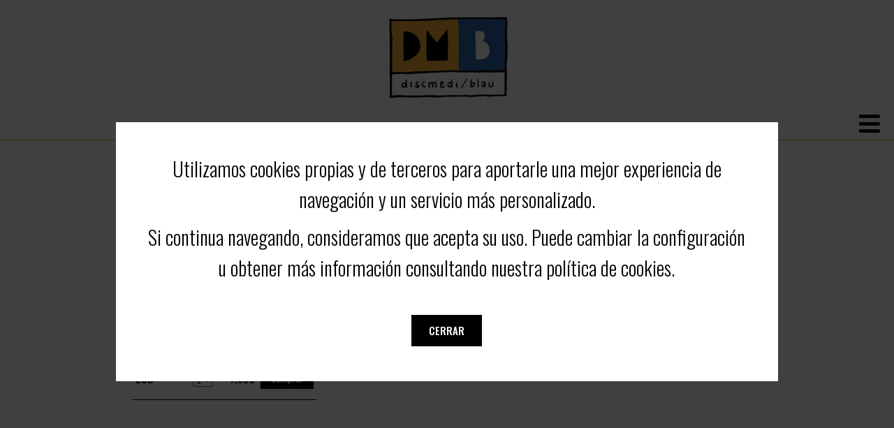

--- FILE ---
content_type: text/html; charset=UTF-8
request_url: https://discmedi.com/es/disco_new/10881/varios_artistas/romance_-_las_30_mejores_baladas_en_espanol_2_cds
body_size: 4958
content:
<!-- header_new.php --><!doctype html>
<html lang="es">
<head>

<meta property="og:url" content="https://discmedi.com/comparte.php?disco=10881&lang=es" />
<meta property="og:type" content="music" />
<meta property="og:title" content="Romance - Las 30 mejores baladas en español (2 CD's) (VARIOS ARTISTAS) VARIOS " />
<meta property="og:description" content="" />
<meta property="og:image" itemprop="image" content="https://discmedi.com/portadas/NS1682.jpg" />

<title>Romance - Las 30 mejores baladas en español (2 CD's) (VARIOS ARTISTAS) VARIOS </title>
<meta name="description" content="">
<meta http-equiv="Content-Type" content="text/html; charset=utf-8" />
<meta name="viewport" content="width=device-width, initial-scale=1.0">
<link href="https://fonts.googleapis.com/css?family=Oswald:300,500,700&display=swap" rel="stylesheet">
<link rel="stylesheet" href="https://use.fontawesome.com/releases/v5.12.1/css/all.css">
<link rel="stylesheet" href="https://use.fontawesome.com/releases/v5.12.1/css/v4-shims.css">
<script src="https://ajax.googleapis.com/ajax/libs/jquery/3.4.1/jquery.min.js"></script>
<!-- jQuery Modal -->
<script src="https://cdnjs.cloudflare.com/ajax/libs/jquery-modal/0.9.1/jquery.modal.min.js"></script>
<link rel="stylesheet" href="/css/jquery.modal.min.css" />
<script src="/js/funciones_new.js?v=2"></script>
<link rel="stylesheet" href="/css/estilos_new.css?v=9">
</head>

<body id="">
<script>
var lang = 'es';
</script>


<div id="header"></div>


<div id="menuPrincipal">
	<div class="links">
				<a href="/es/">Home</a>
				<a href="/es/novedad_new">Novedades</a>
				<a href="/es/ofertes_new">Ofertas</a>
				<a href="/es/new_catalogo">Catalogo</a>
				<a href="/es/recomendado_new">Recomendado</a>
				<a href="/es/vinils_new">Vinilos / LP</a>
				<a href="/es/accesoris_new">Accesorios</a>
			</div>	
    
	<div class="socialMedia">
		<a href="https://www.facebook.com/Discmedi" target="_blank" class="fa fa-facebook"><span class="sr-only">facebook</span></a>
		<a href="https://twitter.com/Discmedi" target="_blank" class="fa fa-twitter"><span class="sr-only">twitter</span></a>
		<a href="https://www.youtube.com/user/Discmedi1" target="_blank" class="fa fa-youtube"><span class="sr-only">youtube</span></a>
	</div>

	<div id="idiomas">
		<a href="/es/disco_new/10881/varios_artistas/romance_-_las_30_mejores_baladas_en_espanol_2_cds">ES</a>
		<a href="/ca/disco_new/10881/varios_artistas/romance_-_las_30_mejores_baladas_en_espanol_2_cds">CA</a>
		<a href="/en/disco_new/10881/varios_artistas/romance_-_las_30_mejores_baladas_en_espanol_2_cds">EN</a>
	</div>

	<div id="buscadorPrincipal">
    	<form id ="buscador" action="/es/busca_new" method="post">	
		<label for="busca"><a href="#" onclick="document.forms[0].submit();return false;" class="botonMini">Buscar</a></label>	
	  	<input id="busca" class="buscador" type="text" placeholder="buscar en Discmedi" name="query"  >
     
        
			</form>	
  	  	
	</div>


	</div>
	
	

<div id="menuPrincipal_m">
	<div class="abricierra">
	<a id="abre" href="javascript:void(0);" class="icon" onclick="abre()">
    	<i class="fa fa-bars"><span class="sr-only">abre</span></i>
  	</a>
	<a id="cierra" href="javascript:void(0);" class="icon" onclick="cierra()" style="display:none"><span class="sr-only">cierra</span>
    	<i class="fa fa-times"></i>
  	</a>
	</div>	
	<div id="menu_int" style="display:none">
	<ul>
		<li>
			<div id="buscadorPrincipal">
    			<form id ="buscador" action="/es/busca_new" method="post">	
					<label for= "busca_p"><a href="#" onclick="document.getElementById('buscador').submit();return false;" class="botonMini">Buscar</a></label>	
	  			<input id="busca_p" class="buscador" type="text" placeholder="buscar en Discmedi" name="query"  >
     			
        		
				</form>	
			</div>
		</li>
				<li>
			<a href="/es/">Home</a>
		</li>
				<li>
			<a href="/es/novedad_new">Novedades</a>
		</li>
				<li>
			<a href="/es/ofertes_new">Ofertas</a>
		</li>
				<li>
			<a href="/es/new_catalogo">Catalogo</a>
		</li>
				<li>
			<a href="/es/recomendado_new">Recomendado</a>
		</li>
				<li>
			<a href="/es/vinils_new">Vinilos / LP</a>
		</li>
				<li>
			<a href="/es/accesoris_new">Accesorios</a>
		</li>
				<li>
			<div class="socialMedia">
				<a href="https://www.facebook.com/Discmedi" target="_blank" class="fa fa-facebook"><span class="sr-only">facebook</span></a>
				<a href="https://twitter.com/Discmedi" target="_blank" class="fa fa-twitter"><span class="sr-only">twitter</span></a>
				<a href="https://www.youtube.com/user/Discmedi1" target="_blank" class="fa fa-youtube"><span class="sr-only">youtube</span></a>
			</div>
		</li>	

		<li>
			<div id="idiomas">
				<a href="/es/disco_new/10881/varios_artistas/romance_-_las_30_mejores_baladas_en_espanol_2_cds">ES</a>
				<a href="/ca/disco_new/10881/varios_artistas/romance_-_las_30_mejores_baladas_en_espanol_2_cds">CA</a>
				<a href="/en/disco_new/10881/varios_artistas/romance_-_las_30_mejores_baladas_en_espanol_2_cds">EN</a>
			</div>
		</li>	
	
		
	</ul>	
	</div>	
	</div>
		
<script>
function abre(){
	$('#abre').hide();
	$('#menu_int').show();
	$('#cierra').show();
	$('html, body').css({
    	overflow: 'hidden',
    	height: '100%'
	});
}	

function cierra(){
	$('#abre').show();
	$('#menu_int').hide();
	$('#cierra').hide();
	$('html, body').css({
    	overflow: 'auto',
    	height: 'auto'
	});
}		
</script>	<!-- FIN header_new.php --><!-- producto_new.php --><div id="new_contenido">
	<h2 id="ficha_producto">FICHA PRODUCTO</h2>
	<div id="fichaProducto" role="region" aria-label="FICHA" aria-labelledby="ficha_producto">
		<div class="izda">
			<div class="portada">
				<img src="https://discmedi.com/portadas/NS1682.jpg?w=600" alt="" />
							</div>
                            
			<div class="comprar">
							               
            	<form action="https://discmedi.com/es/cesta_new/disco" id="enviar-form" method="post">
              	<input name="disco" type="hidden" value="10881">
				<table cellpadding="4">
					<tr>
						<td>2CD</td>
                    	<td>    <select name="num" >
    	<option value="1">1</option>
    	<option value="2">2</option>
    	<option value="3">3</option>
    	<option value="4">4</option>
    	<option value="5">5</option>
    	<option value="6">6</option>
    	<option value="7">7</option>
    	<option value="8">8</option>
    	<option value="9">9</option>
        </select>
    </td>    
						<td><span id="disco_precio">7,95€</span></td>
												<td><a href="javascript:document.getElementById('enviar-form').submit();" class="botonMini">Comprar</a></td>
					</tr>
					
				</table>
              	</form>  
			             
			
			</div>
			
				
						
								</div>	
		<div class="info">
			<h3>Romance - Las 30 mejores baladas en español (2 CD's)</h3>
			<h4>VARIOS ARTISTAS</h4>
			           		<div class="soporte">2CD</div>
		   		
          							           		<div class="estilo">VARIOS </div>
		   				         		<div class="sello">NOVOSON				         			(NS 1682 02)
           						</div>	
				
			         		<div class="upc">8429965016826</div>	
           		
			
			<div class="texto"></div>
		
			<div id="fb-root"></div>
  <script>(function(d, s, id) {
    var js, fjs = d.getElementsByTagName(s)[0];
    if (d.getElementById(id)) return;
    js = d.createElement(s); js.id = id;
    js.src = "https://connect.facebook.net/es_ES/sdk.js#xfbml=1&version=v3.0";
    fjs.parentNode.insertBefore(js, fjs);
  }(document, 'script', 'facebook-jssdk'));</script>

  <!-- Your share button code -->
  <div class="fb-share-button" 
    data-href="/es/disco_new/10881/varios_artistas/romance_-_las_30_mejores_baladas_en_espanol_2_cds" 
    data-layout="button"
	data-size="large"   
	   >
  </div>
			<br><br>
			
			
					</div>
	</div>
	
	 
		<div class="clear"></div>
	<h2 id="relacionados"></h2>
	<div id="discos_relacionados">PRODUCTOS RELACIONADOS</div>
	<div id="new_relacionados" role="region" aria-label="RELACIONADOS" aria-labelledby="relacionados">
	<div class="disco">
	<a href="https://discmedi.com/es/disco_new/15595/varios_artistas/villancicos_populares_vol._2" >
		<div class="portada">
			<img src="https://discmedi.com/portadas/FDS32404.jpg?w=240&h=240" alt="Villancicos populares Vol. 2/VARIOS ARTISTAS"/>
		</div>	
		<div class="titulo">Villancicos populares Vol. 2</div>
		<div class="artista">VARIOS ARTISTAS</div>
		<div class="genero">VARIOS </div>
		<div class="soporte">2CD</div>
		<div class="sello">FODS RECORDS</div>
	</a>
</div>
<div class="disco">
	<a href="https://discmedi.com/es/disco_new/10870/varios_artistas/historia_musical_de_la_radio_de_los_50_2_cds" >
		<div class="portada">
			<img src="https://discmedi.com/portadas/NS1646.jpg?w=240&h=240" alt="Historia musical de la radio .../VARIOS ARTISTAS"/>
		</div>	
		<div class="titulo">Historia musical de la radio ...</div>
		<div class="artista">VARIOS ARTISTAS</div>
		<div class="genero">VARIOS </div>
		<div class="soporte">2CD</div>
		<div class="sello">NOVOSON</div>
	</a>
</div>
<div class="disco">
	<a href="https://discmedi.com/es/disco_new/10813/varios_artistas/el_canto_del_jilguero_campero_vol._1" >
		<div class="portada">
			<img src="https://discmedi.com/portadas/FNJJ4001.jpg?w=240&h=240" alt="El canto del jilguero campero .../VARIOS ARTISTAS"/>
		</div>	
		<div class="titulo">El canto del jilguero campero ...</div>
		<div class="artista">VARIOS ARTISTAS</div>
		<div class="genero">VARIOS </div>
		<div class="soporte">CD</div>
		<div class="sello">FONODISCO</div>
	</a>
</div>
<div class="disco">
	<a href="https://discmedi.com/es/disco_new/8664/varios_artistas/the_essential_military_music_collection" >
		<div class="portada">
			<img src="https://discmedi.com/portadas/SVSILCD4179.jpg?w=240&h=240" alt="The Essential Military Music .../VARIOS ARTISTAS"/>
		</div>	
		<div class="titulo">The Essential Military Music ...</div>
		<div class="artista">VARIOS ARTISTAS</div>
		<div class="genero">VARIOS </div>
		<div class="soporte">2CD</div>
		<div class="sello">SILVA SCREEN RECORDS</div>
	</a>
</div>
<div class="disco">
	<a href="https://discmedi.com/es/disco_new/8546/varios_artistas/30_grandes_de_pueblo_espanol_2_cds" >
		<div class="portada">
			<img src="https://discmedi.com/portadas/FNNC203191.jpg?w=240&h=240" alt="30 Grandes de Pueblo Español .../VARIOS ARTISTAS"/>
		</div>	
		<div class="titulo">30 Grandes de Pueblo Español ...</div>
		<div class="artista">VARIOS ARTISTAS</div>
		<div class="genero">VARIOS </div>
		<div class="soporte">CD</div>
		<div class="sello">FONODISCO</div>
	</a>
</div>
<div class="disco">
	<a href="https://discmedi.com/es/disco_new/7573/varios_artistas/el_canto_de_la_perdiz_roja" >
		<div class="portada">
			<img src="https://discmedi.com/portadas/FNJJ4006.jpg?w=240&h=240" alt="El canto de la perdiz (roja)/VARIOS ARTISTAS"/>
		</div>	
		<div class="titulo">El canto de la perdiz (roja)</div>
		<div class="artista">VARIOS ARTISTAS</div>
		<div class="genero">VARIOS </div>
		<div class="soporte">CD</div>
		<div class="sello">FONODISCO</div>
	</a>
</div>
<div class="disco">
	<a href="https://discmedi.com/es/disco_new/7572/varios_artistas/el_canto_del_jilguero_de_salon" >
		<div class="portada">
			<img src="https://discmedi.com/portadas/FNJJ4005.jpg?w=240&h=240" alt="El canto del jilguero de salon/VARIOS ARTISTAS"/>
		</div>	
		<div class="titulo">El canto del jilguero de salon</div>
		<div class="artista">VARIOS ARTISTAS</div>
		<div class="genero">VARIOS </div>
		<div class="soporte">CD</div>
		<div class="sello">FONODISCO</div>
	</a>
</div>
<div class="disco">
	<a href="https://discmedi.com/es/disco_new/7571/varios_artistas/el_canto_del_verderon" >
		<div class="portada">
			<img src="https://discmedi.com/portadas/FNJJ4004.jpg?w=240&h=240" alt="El canto del verderon/VARIOS ARTISTAS"/>
		</div>	
		<div class="titulo">El canto del verderon</div>
		<div class="artista">VARIOS ARTISTAS</div>
		<div class="genero">VARIOS </div>
		<div class="soporte">CD</div>
		<div class="sello">FONODISCO</div>
	</a>
</div>
<div class="disco">
	<a href="https://discmedi.com/es/disco_new/7570/varios_artistas/el_canto_del_pardillo" >
		<div class="portada">
			<img src="https://discmedi.com/portadas/FNJJ4003.jpg?w=240&h=240" alt="El canto del pardillo/VARIOS ARTISTAS"/>
		</div>	
		<div class="titulo">El canto del pardillo</div>
		<div class="artista">VARIOS ARTISTAS</div>
		<div class="genero">VARIOS </div>
		<div class="soporte">CD</div>
		<div class="sello">FONODISCO</div>
	</a>
</div>
<div class="disco">
	<a href="https://discmedi.com/es/disco_new/7569/varios_artistas/el_canto_del_canario_timbrado_espanol_" >
		<div class="portada">
			<img src="https://discmedi.com/portadas/FNJJ4002.jpg?w=240&h=240" alt="El canto del canario timbrado .../VARIOS ARTISTAS"/>
		</div>	
		<div class="titulo">El canto del canario timbrado ...</div>
		<div class="artista">VARIOS ARTISTAS</div>
		<div class="genero">VARIOS </div>
		<div class="soporte">CD</div>
		<div class="sello">FONODISCO</div>
	</a>
</div>
<div class="disco">
	<a href="https://discmedi.com/es/disco_new/7474/varios_artistas/la_abuela" >
		<div class="portada">
			<img src="https://discmedi.com/portadas/MNECR091.jpg?w=240&h=240" alt="La Abuela/VARIOS ARTISTAS"/>
		</div>	
		<div class="titulo">La Abuela</div>
		<div class="artista">VARIOS ARTISTAS</div>
		<div class="genero">VARIOS </div>
		<div class="soporte">CD</div>
		<div class="sello">META NETWORK</div>
	</a>
</div>
<div class="disco">
	<a href="https://discmedi.com/es/disco_new/7212/varios_artistas/platero_y_nosotros" >
		<div class="portada">
			<img src="https://discmedi.com/portadas/ROSRSV11000.jpg?w=240&h=240" alt="Platero y nosotros/VARIOS ARTISTAS"/>
		</div>	
		<div class="titulo">Platero y nosotros</div>
		<div class="artista">VARIOS ARTISTAS</div>
		<div class="genero">VARIOS </div>
		<div class="soporte">CD</div>
		<div class="sello">ROSEVIL PRODUCCIONES</div>
	</a>
</div>
<div class="disco">
	<a href="https://discmedi.com/es/disco_new/7131/varios_artistas/serrat_encanta_10_cds" >
		<div class="portada">
			<img src="https://discmedi.com/portadas/DM5145-2.jpg?w=240&h=240" alt="Serrat encanta (10 CD's)/VARIOS ARTISTAS"/>
		</div>	
		<div class="titulo">Serrat encanta (10 CD's)</div>
		<div class="artista">VARIOS ARTISTAS</div>
		<div class="genero">VARIOS </div>
		<div class="soporte">CD</div>
		<div class="sello">DISCMEDI</div>
	</a>
</div>
<div class="disco">
	<a href="https://discmedi.com/es/disco_new/135/documental/mallorca,_un_tour_por_la_isla" >
		<div class="portada">
			<img src="https://discmedi.com/portadas/BLDVD101.jpg?w=240&h=240" alt="Mallorca, un tour por la isla/DOCUMENTAL"/>
		</div>	
		<div class="titulo">Mallorca, un tour por la isla</div>
		<div class="artista">DOCUMENTAL</div>
		<div class="genero">VARIOS </div>
		<div class="soporte">DVD</div>
		<div class="sello">PRODUCCIONS BLAU</div>
	</a>
</div>
<div class="disco">
	<a href="https://discmedi.com/es/disco_new/1746/fiesta./musica_para_fiestas,_celebraciones,_efectos_especiales" >
		<div class="portada">
			<img src="https://discmedi.com/portadas/BL073.jpg?w=240&h=240" alt="Musica para fiestas .../FIESTA."/>
		</div>	
		<div class="titulo">Musica para fiestas ...</div>
		<div class="artista">FIESTA.</div>
		<div class="genero">VARIOS </div>
		<div class="soporte">CD</div>
		<div class="sello">PRODUCCIONS BLAU</div>
	</a>
</div>
<div class="disco">
	<a href="https://discmedi.com/es/disco_new/2859/julio_bocca/volumen_2_sinfonia_entrelazada_-_angel_eterno_-_pas_de_deux_de_el_lago_de_los_cisnes" >
		<div class="portada">
			<img src="https://discmedi.com/portadas/LLBOCCA02.jpg?w=240&h=240" alt="Volumen 2 (Sinfonia Entrelazada .../JULIO BOCCA"/>
		</div>	
		<div class="titulo">Volumen 2 (Sinfonia Entrelazada ...</div>
		<div class="artista">JULIO BOCCA</div>
		<div class="genero">VARIOS </div>
		<div class="soporte">DVD</div>
		<div class="sello">LINO PATALANO</div>
	</a>
</div>
<div class="disco">
	<a href="https://discmedi.com/es/disco_new/2860/julio_bocca/_volumen_3_concertango_-_birdy_-_llanto_por_la_muerte_de_ignacio_sanchez_mejia" >
		<div class="portada">
			<img src="https://discmedi.com/portadas/LLBOCCA03.jpg?w=240&h=240" alt="Volumen 3 (Concertango - Birdy .../JULIO BOCCA"/>
		</div>	
		<div class="titulo">Volumen 3 (Concertango - Birdy ...</div>
		<div class="artista">JULIO BOCCA</div>
		<div class="genero">VARIOS </div>
		<div class="soporte">DVD</div>
		<div class="sello">LINO PATALANO</div>
	</a>
</div>
<div class="disco">
	<a href="https://discmedi.com/es/disco_new/2861/julio_bocca/volumen_4_pulsaciones_-_suite_de_don_quijote_-_tango" >
		<div class="portada">
			<img src="https://discmedi.com/portadas/LLBOCCA04.jpg?w=240&h=240" alt="Volumen 4 (Pulsaciones - Suite .../JULIO BOCCA"/>
		</div>	
		<div class="titulo">Volumen 4 (Pulsaciones - Suite ...</div>
		<div class="artista">JULIO BOCCA</div>
		<div class="genero">VARIOS </div>
		<div class="soporte">DVD</div>
		<div class="sello">LINO PATALANO</div>
	</a>
</div>
<div class="disco">
	<a href="https://discmedi.com/es/disco_new/2862/julio_bocca/volumen_5_dos_mundos_-_entre_tangos_y_milongas-_tangos_-concertango_-_piazzolla_tango" >
		<div class="portada">
			<img src="https://discmedi.com/portadas/LLBOCCA05.jpg?w=240&h=240" alt="Volumen 5 (Dos Mundos - Entre .../JULIO BOCCA"/>
		</div>	
		<div class="titulo">Volumen 5 (Dos Mundos - Entre ...</div>
		<div class="artista">JULIO BOCCA</div>
		<div class="genero">VARIOS </div>
		<div class="soporte">DVD</div>
		<div class="sello">LINO PATALANO</div>
	</a>
</div>
<div class="disco">
	<a href="https://discmedi.com/es/disco_new/2863/julio_bocca/_volumen_6_bocca_rock_nacional_-_mambo_suite" >
		<div class="portada">
			<img src="https://discmedi.com/portadas/LLBOCCA06.jpg?w=240&h=240" alt="Volumen 6 (Bocca Rock Nacional .../JULIO BOCCA"/>
		</div>	
		<div class="titulo">Volumen 6 (Bocca Rock Nacional ...</div>
		<div class="artista">JULIO BOCCA</div>
		<div class="genero">VARIOS </div>
		<div class="soporte">DVD</div>
		<div class="sello">LINO PATALANO</div>
	</a>
</div>
	</div>
</div>
<div id="portada2" class="modal"><img id="portada_dig" alt="cerrar"></div>
<script>
var suena = -1;	
function aumenta_portada(portada){
	$("#portada_dig").attr("src","/portadas/"+portada);
	$('#portada2').modal();	
}
function sonando(id){
	console.log('#ctrl_'+id)
	if(suena == id){
		document.getElementById('ctrl_'+id).pause();
		$("#volumen_"+id).attr('class', 'fa fa-volume-off');
		$("#cancion_"+id).attr('class', 'cancion'); 
		suena = -1;
	} else {
		if(suena != -1){
			document.getElementById('ctrl_'+suena).pause();
			$("#volumen_"+suena).attr('class', 'fa fa-volume-off');
			$("#cancion_"+suena).attr('class', 'cancion');  
		}  
		document.getElementById('ctrl_'+id).play();
		$("#volumen_"+id).attr('class', 'fa fa-volume-up'); 
		$("#cancion_"+id).attr('class', 'gris');  
		suena = id;
		document.getElementById('ctrl_'+id).onended = function() {
    		document.getElementById('ctrl_'+suena).pause();
			$("#volumen_"+suena).attr('class', 'fa fa-volume-off');
			$("#cancion_"+suena).attr('class', 'cancion'); 
			suena = -1;
		};
	}
}
	
	
				
</script>
<!-- FIN producto_new.php --><!-- footer_new.php --><div id="cookies" class="modal">
  <p>Utilizamos cookies propias y de terceros para aportarle una mejor experiencia de navegaci&oacute;n y un servicio m&aacute;s personalizado.</p>
<p>Si continua navegando, consideramos que acepta su uso. Puede cambiar la configuraci&oacute;n u obtener m&aacute;s informaci&oacute;n consultando nuestra pol&iacute;tica de cookies.</p><div class="botones">
	<a href="#" class="botonMaxi" rel="modal:close" onclick="aceptada_cookies()">Cerrar</a>
</div>	
</div>
<div id="footer_new" >
	<div class="propios">
	<h2 id="social_footer">SOCIAL</h2>
	<div class="socialMedia" role="region" aria-label="SOCIAL" aria-labelledby="social_footer">
		<a href="https://www.facebook.com/Discmedi" target="_blank" class="fa fa-facebook" aria-label="facebook_p"> <span class="sr-only">facebook</span></a>
		<a href="https://twitter.com/Discmedi" target="_blank" class="fa fa-twitter" aria-label="twitter_p"><span class="sr-only">twitter</span></a>
		<a href="https://www.youtube.com/user/Discmedi1" target="_blank" class="fa fa-youtube" aria-label="youtube_p"><span class="sr-only">youtube</span></a>
	</div>
	<h2 id="links_footer">LINKS</h2>
	<div class="links" role="region" aria-label="FOOTER" aria-labelledby="links_footer">
				<a href="/es/legal_new">Legal</a>
				<a href="/es/nosaltres_new">Nosotros</a>
				<a href="/es/tienda_new">Donde estamos</a>
				<a href="/es/contacto_new">Contacto</a>
				<a href="/es/caixa">Caja Blanca</a>
			</div>
	</div>	
	<h2 id="logo_footer">Logos</h2>
	<div class="logos_eu" role="region" aria-label="LOGOS" aria-labelledby="logos_footer">
		<img src="/img/financiado.png" alt="logo union europea" width="292px" height="62px"/>
		<img src="/img/PRTR.png" alt="logo resilencia" width="400px" height="62px"/>
		
	</div>
	
	
	
	
	
</div>
<script>
$( document ).ready(function() {
		if ( !window.localStorage.getItem('aceptadasCookies') )
	{
		$('#cookies').modal({
  			escapeClose: false,
  			clickClose: false,
  			showClose: false
		});	
	}
});	

function aceptada_cookies(){	
	window.localStorage.setItem('aceptadasCookies', true);
}
	
  (function(i,s,o,g,r,a,m){i['GoogleAnalyticsObject']=r;i[r]=i[r]||function(){
  (i[r].q=i[r].q||[]).push(arguments)},i[r].l=1*new Date();a=s.createElement(o),
  m=s.getElementsByTagName(o)[0];a.async=1;a.src=g;m.parentNode.insertBefore(a,m)
  })(window,document,'script','//www.google-analytics.com/analytics.js','ga');

  ga('create', 'UA-548317-30', 'auto');
  ga('send', 'pageview');

</script>
</body>
</html><!-- FIN footer_new.php -->